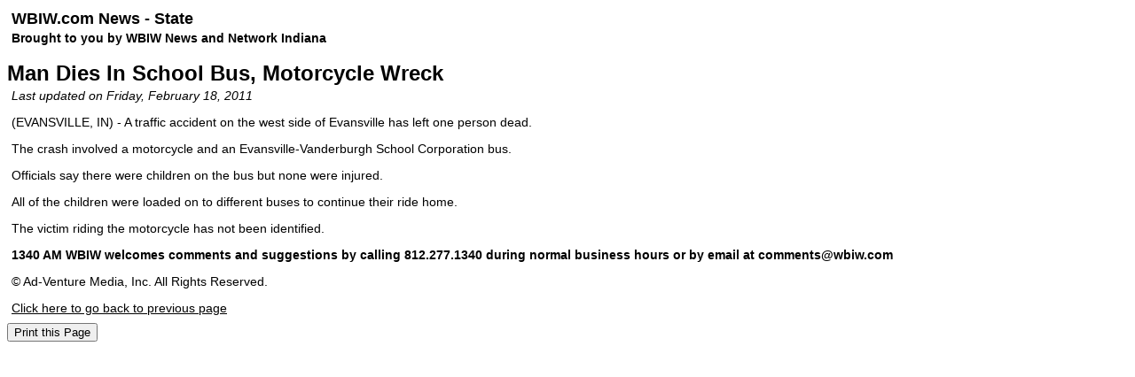

--- FILE ---
content_type: text/html
request_url: http://www.wbiw.com/state/archive/2011/02/man_dies_in_school_bus_motorcy-print.html
body_size: 987
content:
<!DOCTYPE html PUBLIC "-//W3C//DTD XHTML 1.0 Transitional//EN" "http://www.w3.org/TR/xhtml1/DTD/xhtml1-transitional.dtd">
<html xmlns="http://www.w3.org/1999/xhtml">
<head>
<title>WBIW.com - Print News Story</title>
<meta name="robots" content="noindex, nofollow">

<link rel="stylesheet" href="http://www.wbiw.com/wbiw-print.css" type="text/css" />
</head>

<body>
<h3>WBIW.com News - <span style="text-transform:capitalize;">state</span></h3>
<p><strong>Brought to you by WBIW News and Network Indiana</strong></p>

<a id="a014251"></a>
<h1>Man Dies In School Bus, Motorcycle Wreck</h1>
<p><em>Last updated on Friday, February 18, 2011</em></p>

<p>(EVANSVILLE, IN) - A traffic accident on the west side of Evansville has left one person dead.</p>
<p>The crash involved a motorcycle and an Evansville-Vanderburgh School Corporation bus. </p>

<p>Officials say there were children on the bus but none were injured. </p>

<p>All of the children were loaded on to different buses to continue their ride home. </p>

<p>The victim riding the motorcycle has not been identified.</p>

<p><strong>1340 AM WBIW welcomes comments and suggestions by calling 812.277.1340 during normal business hours or by email at comments@wbiw.com</strong></p>

<p>&copy; Ad-Venture Media, Inc. All Rights Reserved.</p>

<p><a href="javascript:javascript:history.go(-1)">Click here to go back to previous page</a></p>

<script language="Javascript1.2">
<!--
var message = "Print this Page";

function printpage() {
window.print();  
}

document.write("<form><input type=button "
+"value=\""+message+"\" onClick=\"printpage()\"></form>");

//-->
</script>

</body>
</html>

--- FILE ---
content_type: text/css
request_url: http://www.wbiw.com/wbiw-print.css
body_size: 328
content:
body {
font-family:Arial, Verdana, Helvetica, Sans-Serif;
font-size:12px;
color:#000;
background-color:#fff;
}

A { color:#000; text-decoration: underline; }
A:link { color:#000; text-decoration: underline; }
A:visited { color: #000; }
A:active { #ff0000; text-decoration: underline; }
A:hover	{ color:#ff0000; text-decoration: underline; }

h1 {
margin:15px 0px 0px 0px;
padding:0px;
font-family:Arial, Verdana, Helvetica, Sans-Serif;
font-size:24px;
line-height:24px;
color:#000;
}

h2 {
margin:0px;
padding:0px;
font-family:Arial, Verdana, Helvetica, Sans-Serif;
font-size:18px;
line-height:24px;
color:#000;
}

h3 {
margin:0px 0px 0px 0px;
padding:4px 0px 0px 5px;
font-family:Arial, Verdana, Helvetica, Sans-Serif;
font-size:18px;
line-height:18px;
color:#000;
}

p {
margin:0px 0px 4px 0px;
padding:4px 0px 4px 5px;
font-size:14px;
font-weight:normal;
line-height:18px;
}

ul {
font-size:14px;
font-weight:normal;
line-height:18px;
}

li {
margin:0 0 5px 0;
}

.capitalcase {
text-transform: capitalize;
}